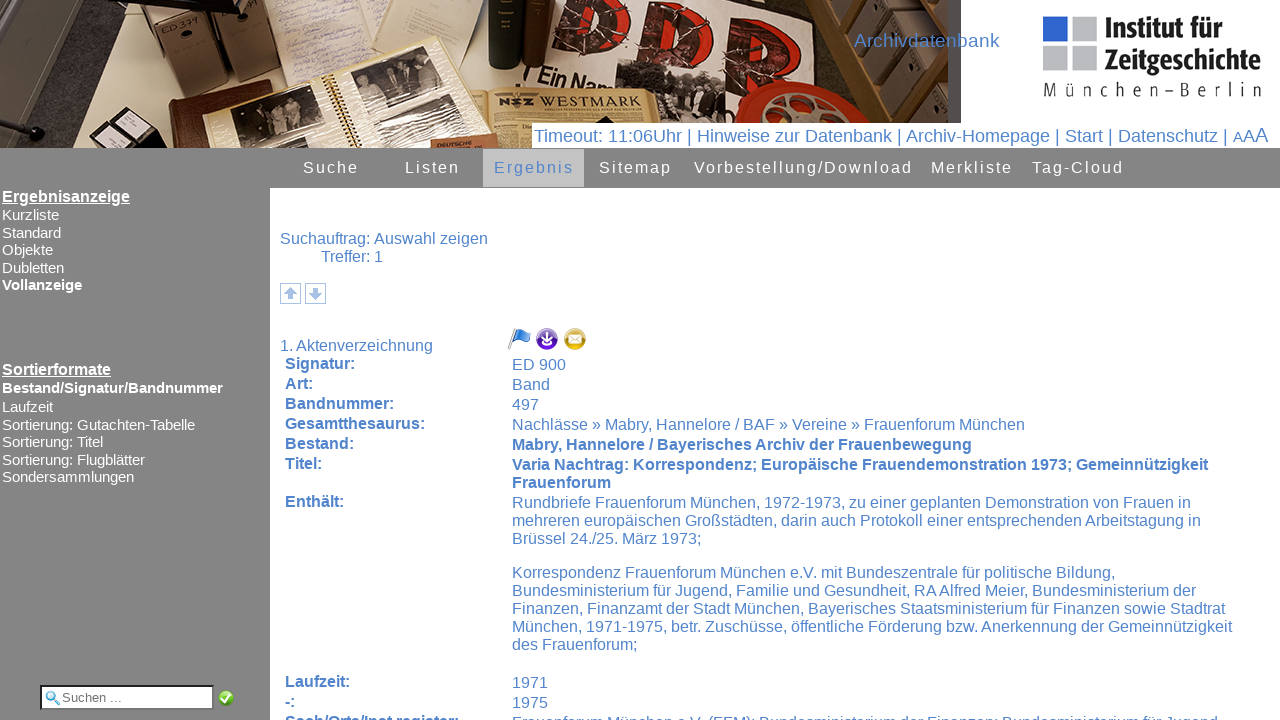

--- FILE ---
content_type: text/html
request_url: http://archiv.ifz-muenchen.de/fl_doklis.FAU?sid=FD3150031&dm=1
body_size: 3863
content:
<!DOCTYPE HTML>
<html lang="de">
<head>
<title>Herzlich willkommen im IfZ-Archiv</title>
<script type="text/javascript">
<!--
function suchQuick(ev){ 
if(!ev) ev = window.event; // Event-Definition fuer IE
if(ev.keyCode == 13){
quickVT(); 
}
}
function quickVT() {
var objvt=document.getElementById("quickvt");
if (objvt != null) {
var s=objvt.value;
if (s=="") {
alert("Wonach sollen wir suchen?");
} else {
parent.location.href="vtrech.FAU?sid=FD315003&amp;dm=1&amp;RO_ZEILE_1="+s; 
}
}
}
// dreieckmalen
var typ3colsel="#FFFFFF";
var typ3colnosel="#FFFFFF";
var typ3canvastype=1;
function canva(cid,col){
var cs = document.getElementById(cid);
var context = cs.getContext('2d');
if (typ3canvastype==1){
context.beginPath();
context.moveTo(0,0);
context.lineTo(10,10);
context.lineTo(0,20);
context.lineTo(0,0);
context.fillStyle=col;
context.fill();}
if (typ3canvastype==2){
context.fillStyle=col;
context.fillRect(0,0,10,10);}
if (typ3canvastype==3){
context.beginPath();
context.arc(10/2,10/2,10/2,0,2*Math.PI);
context.fillStyle=col; 
context.fill(); 
}
}
//-->
</script>
<meta http-equiv="x-ua-compatible" content="IE=edge">
<META http-equiv="content-language" content="de">
<META http-equiv="Content-Type" content="text/html; charset=ISO-8859-1">
<link href="cst_ifa_css~fau~prj~ED~20251128164055.css" rel="stylesheet" type="text/css"> 
</head>
<body class="bodynavi" style="font-size: 100%;">
<h1 class="navheadline" title="">Ergebnisanzeige</h1>
<div title="Liste der verschiedenen Ergebnisanzeigen">
<a class="navnoselected" href="listewech.FAU?sid=FD3150033&amp;dm=1&amp;erg=a&amp;listex=1" target="_parent" title="Anzeigeformat wechseln: Kurzliste">Kurzliste</a>
<a class="navnoselected" href="listewech.FAU?sid=FD3150033&amp;dm=1&amp;erg=a&amp;listex=2" target="_parent" title="Anzeigeformat wechseln: Standard">Standard</a>
<a class="navnoselected" href="listewech.FAU?sid=FD3150033&amp;dm=1&amp;erg=a&amp;listex=3" target="_parent" title="Anzeigeformat wechseln: Objekte">Objekte</a>
<a class="navnoselected" href="listewech.FAU?sid=FD3150033&amp;dm=1&amp;erg=a&amp;listex=4" target="_parent" title="Anzeigeformat wechseln: Dubletten">Dubletten</a>
<a class="navselected" href="listewech.FAU?sid=FD3150033&amp;dm=1&amp;erg=a&amp;listex=5" target="_parent" title="Gew&auml;hltes Anzeigeformat">Vollanzeige</a>
</div>
<h1 class="navheadline" style="margin-top: 8ex;" title="">Sortierformate</h1>
<div title="Liste der verschiedenen Sortierungen">
<a href="sort.FAU?sid=FD3150033&amp;dm=1&amp;erg=a&amp;sortx=17" target="_parent" class="navselected" title="Ergebnis sortieren">Bestand/Signatur/Bandnummer</a>
<a class="navnoselected" href="sort.FAU?sid=FD3150033&amp;dm=1&amp;erg=a&amp;sortx=18" target="_parent" title="Ergebnis sortieren">Laufzeit</a>
<a class="navnoselected" href="sort.FAU?sid=FD3150033&amp;dm=1&amp;erg=a&amp;sortx=25" target="_parent" title="Ergebnis sortieren">Sortierung: Gutachten-Tabelle</a>
<a class="navnoselected" href="sort.FAU?sid=FD3150033&amp;dm=1&amp;erg=a&amp;sortx=26" target="_parent" title="Ergebnis sortieren">Sortierung: Titel</a>
<a class="navnoselected" href="sort.FAU?sid=FD3150033&amp;dm=1&amp;erg=a&amp;sortx=27" target="_parent" title="Ergebnis sortieren">Sortierung: Flugbl&auml;tter</a>
<a class="navnoselected" href="sort.FAU?sid=FD3150033&amp;dm=1&amp;erg=a&amp;sortx=22" target="_parent" title="Ergebnis sortieren">Sondersammlungen</a>
</div>
<div id="quickvtdiv" title="Geben Sie hier einen Begriff f&uuml;r eine Volltextsuche ein">
<input id="quickvt" type="text" name="vt_1" value="" placeholder="Suchen ..." onfocus="document.getElementById('quickvt').onkeyup=suchQuick;">
<img src="/images/ok_16.png" alt="Suchen" width="16" height="16" hspace="0" vspace="0" border="0" onclick="quickVT();">
</div>
</body>
</html>


--- FILE ---
content_type: text/html
request_url: http://archiv.ifz-muenchen.de/fr_doklis.FAU?sid=FD3150031&dm=1
body_size: 40640
content:
<!DOCTYPE HTML>
<html lang="de">
<head>
<title>
Ergebnisliste</title>
<meta http-equiv="x-ua-compatible" content="IE=edge">
<meta http-equiv="content-language" content="de">
<meta http-equiv="Content-Type" content="text/html; charset=ISO-8859-1">
<meta http-equiv="robots" content="index,nofollow">
<meta http-equiv="Content-Script-Type" content="text/javascript">
<meta http-equiv="Content-Style-Type" content="text/css">
<script language="JavaScript" type="text/javascript">
<!--
// 15.04.2014 : nicht ueber Browser, sondern ueber funktionen testen
function Bookmark(p1,p2) {
try {
window.sidebar.addPanel(p2, p1, ''); // alte FF
}
catch(e) {
try {
window.external.AddFavorite(p1, p2); // IE
}
catch(e) { // Rest
var s=navigator.userAgent.toLowerCase();
if (s.indexOf("firefox")>=1) { // ab FF 23 mit rel=sidebar 
return true;
} else {
alert("Ihr Browser erlaubt kein automatisches Erzeugen von Lesezeichen\nSpeichern Sie diesen Aufruf als Lesezeichen:\n"+p1);
return false;
}
} 
}
return false;
}
/* Laden des iFrames, wenn im iFindbuch keine Navigation vorhanden ist */
/* KORB */
var meinobject=new Object();
function setzmich(objekt) { 
meinobject=objekt;
}
function h(str) {
var XXL="hyper.FAU?sid=FD3150034&DM=1&ZEIG=";
XXL +=escape(str);
parent.location.href=XXL;
}
function notiz() {
var anzahl=0;
anzahl=document.forms.length;
for (i=0; i<anzahl; i++)
{ 
if (document.forms[i].name !="notizform")
{
} else
{
document.forms[i].notiztext.focus();
}
}
}
function changeliste(parm){
var i=0;
if (parm!=""){
i=parm.selectedIndex;
if (parm[i].value != ""){
parent.document.location=parm[i].value;
} 
}else{
i=document.navinmainform.navinmain.selectedIndex;
if (document.navinmainform.navinmain[i].value != ""){
parent.document.location=document.navinmainform.navinmain[i].value;
} 
}
return(false);
}
function changesort(){
var i=document.navinsortform.navinmain.selectedIndex;
if (document.navinsortform.navinmain[i].value != ""){
parent.document.location=document.navinsortform.navinmain[i].value;
}
return(false);
}
function changejump(){
var i=document.navinjumpform.navinmain.selectedIndex;
if (document.navinjumpform.navinmain[i].value != ""){
document.location=document.navinjumpform.navinmain[i].value;
}
return(false);
}
var request;
var zielpunkt="";
var quellhref;
var orgobjs="";
var quelltext;
var status="";
if( navigator.appName == "Microsoft Internet Explorer" && ( navigator.userAgent.match(/MSIE 6.0/) || navigator.userAgent.match(/MSIE 5.0/) ) )
{
request = new ActiveXObject("Microsoft.XMLHTTP");
}
else
{
request = new XMLHttpRequest();
}
/* Ausleihe */ 
function ausl_ajax(fauurl,ahref,img,stat) {
/* Zusammenbau der URL mit dem serverseitigen Script*/
zielpunkt = ahref;
quellhref = img;
status=stat;
document.body.style.cursor = "wait";
/* Init des Aufrufs*/
request.open("GET", fauurl, "FALSE");
/* Aufruf der 2. Ajaxfunktion zur Statusüberprüfung*/
request.onreadystatechange = ausl_ajax2;
/* Abschicken des AJAX-Requests*/
request.send(null);
}
function ausl_ajax2() {
/* Parameter: 1. Farbe 2.Title 3.Antwort*/
var showstring="";
if (request.readyState != 4)
{
if (request.readyState == 1){showstring="Anforderung wird versendet"}
if (request.readyState == 2){showstring="Anforderung wird bearbeitet"}
if (request.readyState == 3){showstring="Antwort wird gesendet"}
document.getElementById(status).innerHTML=request.readyState + ": " + showstring;
}
else
{
document.getElementById(status).innerHTML="";
var antw = new Array(); 
// 19.09.2014 antw=request.responseText.slice("@@");
antw=request.responseText.split("@@");
document.getElementById(status).innerHTML=antw[1];
document.getElementById(quellhref).style.backgroundColor=antw[0]; 
document.getElementById(quellhref).title=antw[2];
document.getElementById("T"+quellhref).innerHTML=antw[2]; //18.11.2014 Hilfetext wird auch geändert
if (antw[3] != ""){ // 29.09.2014 keinen link mehr bei leerstring
document.getElementById(zielpunkt).href=antw[3]; 
}else{
document.getElementById(zielpunkt).href="javascript:void(0)";
} 
document.body.style.cursor = "default";
}
}
var zieltr="";
/* Objekt in Standardliste anzeigen */ 
function obj_ajax(fauurl,ziel,quelle,org)
{
/* Zusammenbau der URL mit dem serverseitigen Script*/
zielpunkt = ziel;
quellhref = quelle;
orgobjs = org;
zieltr="tr"+ziel;
var obj=document.getElementById(zieltr);
if (obj != null) {obj.style.display="table-row";}
quelltext = document.getElementById(ziel).innerHTML;
document.body.style.cursor = "wait";
/* Init des Aufrufs*/
request.open("GET", fauurl, "FALSE");
/* Aufruf der 2. Ajaxfunktion zur Statusüberprüfung*/
request.onreadystatechange = obj_ajax2;
/* Abschicken des AJAX-Requests*/
request.send(null);
}
var cellmerk = new Array();
function obj_ajax2()
{
var antwort;
var tabelle;
var objorg;
var s;
var st;
var st2;
var funccall;
if (request.readyState != 4)
{
document.getElementById(zielpunkt).innerHTML="<p> Request wird durchgeführt " + request.readyState + "</p>";
}
else
{
var j=0; 
for (var i=1; i<1000; i++){
s=orgobjs+"_"+i+"_0";
objorg=document.getElementById(s);
if (objorg != null) {
cellmerk[s+"F"]=document.getElementById(s+"F").innerHTML;
cellmerk[s+"I"]=document.getElementById(s+"I").innerHTML;
document.getElementById(s).deleteCell(0); 
document.getElementById(s).deleteCell(0);
} else {
j=i;
i=10000;
}
} 
antwort=request.responseText;
tabelle=antwort.match(/^<tr/);
if (tabelle) {
antwort="<table class=ajaxtable cellspacing=0 cellpadding=0>"+antwort+"</table>";
}
document.getElementById(zielpunkt).style.marginLeft="0px"; /* damit der Abstand nicht kummuliert wird*/
document.getElementById(zielpunkt).innerHTML = antwort; 
document.body.style.cursor = "default";
/* href aendern */
st="\""+document.getElementById(quellhref).href+"\""; 
st2=",\""+document.getElementById(quellhref).title+"\""; 
funccall="javascript:obj_weg('"+zielpunkt+"','"+quellhref+"',"+st+st2+",'"+orgobjs+"',"+j+")";
document.getElementById(quellhref).href=funccall;
document.getElementById(quellhref).title="Schließen";
}
}
/* Standardliste weg */
function obj_weg(obj,qa,qhref,qtitle,org,anz)
{
document.getElementById(obj).innerHTML = ""; 
document.getElementById(qa).href = qhref; 
document.getElementById(qa).title = qtitle;
j=0; 
for (i=1; i<anz+1; i++){
s=org+"_"+i+"_0";
objorg=document.getElementById(s);
if (objorg != undefined) {
td=document.getElementById(s).insertCell(0);
td.id=s+"F";
document.getElementById(s+"F").innerHTML=cellmerk[s+"F"];
document.getElementById(s+"F").className="fnam";
td=document.getElementById(s).insertCell(1);
td.id=s+"I";
document.getElementById(s+"I").innerHTML=cellmerk[s+"I"];
document.getElementById(s+"I").className="ergebniserfassungfeldinhalt";
} else {
j=i;
i=10000;
}
} 
}
/* Ajax Notiz*/
var zielpunktnoti="";
var iecount=0;
function noti_ajax(fauurl,ziel)
{
/* Zusammenbau der URL mit dem serverseitigen Script*/
if (zielpunktnoti != "") {document.getElementById(zielpunktnoti).innerHTML = "";} /* nur einen zur Erfassung*/
zielpunktnoti = ziel;
quellhref = "";
quelltext = "";
document.body.style.cursor = "wait";
/* Init des Aufrufs*/
fauurl=fauurl + "&iec=" + iecount; /* IE cached sonst den request! */
iecount+=1;
request.open("GET", fauurl, "FALSE");
/* Aufruf der 2. Ajaxfunktion zur Statusüberprüfung*/
request.onreadystatechange = noti_ajax2;
/* Abschicken des AJAX-Requests*/
request.send(null);
}
function noti_ajax2()
{
var antwort;
var tabelle;
if (request.readyState != 4)
{
document.getElementById(zielpunktnoti).innerHTML="<p> Request wird durchgeführt " + request.readyState + "</p>";
}
else
{
antwort=request.responseText; 
antwort=antwort.replace(/@@@/g,"\n"); /* Fluchtsymbol in Zeilenwechsel &auml;ndern*/
tabelle=antwort.match(/^<tr/);
if (tabelle) {
antwort="<table class=ajaxtable cellspacing=0 cellpadding=0>"+antwort+"</table>";
}
document.getElementById(zielpunktnoti).style.marginLeft="0px"; /* damit der Abstand nicht kummuliert wird*/
document.getElementById(zielpunktnoti).innerHTML = antwort; 
document.getElementById("notiztext").focus();
document.body.style.cursor = "default";
}
}
var noti_do_taste="";
var notitastentyp=""
function notiDoSubmit (taste,tastentyp)
{
noti_do_taste=taste;
noti_do_tastentyp=tastentyp;
}
function noti_ajax_do(fauurl,ziel)
{
zielpunktnoti = ziel;
quellhref = "";
quelltext = "";
var textinh = new String("");
var zi=0;
var i=0;
var antwort;
textinh=document.getElementById("notiztext").value;
zi=textinh.length;
textinh=textinh.replace(/\n/g,"@@@");
if (noti_do_tastentyp == "L") {zi=0;} /* L = Loeschen */
if (0 < zi) 
{
alert("max. 0 Zeichen erlaubt! (Aktuell: " + zi + ")");
} else
{
var isurl="&zeig="+textinh+"&auft="+noti_do_taste;
isurl=fauurl+isurl;
document.body.style.cursor = "wait";
/* Init des Aufrufs*/
request.open("GET", isurl, "FALSE");
/* Aufruf der 2. Ajaxfunktion zur Statusüberprüfung*/
request.onreadystatechange = noti_ajax_do2;
/* Abschicken des AJAX-Requests*/
request.send(null);
}
}
function noti_ajax_do2()
{
var antwort;
var tabelle;
if (request.readyState != 4)
{
document.getElementById(zielpunktnoti).innerHTML="<p> Request wird durchgeführt " + request.readyState + "</p>";
}else
{
antwort=request.responseText;
if (zielpunktnoti != "") {document.getElementById(zielpunktnoti).innerHTML = "";} /* nur einen zur Erfassung*/ 
if (!antwort.match(/^</)){ /* Wenn antwort 'OK: ' beinhaltet, dann machen wir einen Reload */
alert(antwort);
location.reload(true);
}else{
document.getElementById(zielpunktnoti).style.marginLeft="0px"; /* damit der Abstand nicht kummuliert wird*/
document.getElementById(zielpunktnoti).innerHTML = antwort; 
document.body.style.cursor = "default";
}
}
}
function InOutText(i,obj){
if (i==0){
obj.style.color="#5285CC";
obj.style.background="#FFFFFF";
} else 
{
obj.style.background="#D5E3EC"; 
}
}
/*lightbox*/
var aktlid="";
var zv=0;
var lboxtyp=0;
var br=0;
var lightboxakt="";
function lightbox_do2() /*lightbox aus Kleinbild*/
{
var antwort;
if (request.readyState == 4)
{
document.body.style.cursor = "default";
antwort=request.responseText; 
document.getElementById("lightfull").href=antwort;
zv=antwort.indexOf("zvimg.");
if (zv !=-1) {
antwort=antwort.replace(/zvimg./g,"vimg.");
}
document.getElementById("lightboximg").src=antwort+"&imgs="+br;
}
}
function lightbox_do3() /*lightbox aus Ergebnis*/
{
var antwort;
if (request.readyState == 4)
{
document.body.style.cursor = "default";
antwort=request.responseText; 
document.getElementById("lightfull").href=antwort;
lightboxakt=antwort;
zv=antwort.indexOf("zvimg.");
if (zv !=-1) {
antwort=antwort.replace(/zvimg./g,"vimg.");
document.getElementById("lightboximg").src=antwort+"&imgs="+br; 
}
}
}
// Light box zeigen
function lightbox(obj,typ){
// typ=1: thumbnailliste
lboxtyp=typ;
aktlid=obj;
window.scrollTo(0,0);
var liobj=document.getElementById('light');
var fh=window.innerHeight || document.documentElement.clientHeight || document.body.clientsHeight;
var i=fh*60/100;
liobj.style.height=i+'px';
var i=fh*20/100;
liobj.style.top=i+'px';
var img=document.getElementById(obj).href;
document.getElementById('light').style.display='block';
br=document.getElementById("light").offsetWidth;
if (br==0) {br=1;}
document.getElementById("lightfull").href=img;
zv=img.indexOf("zvimg.");
if (zv !=-1) {
img=img.replace(/zvimg./g,"vimg.");
}
document.getElementById('lightboximg').src=img+"&imgs="+br;
document.getElementById('light').style.display='block';
document.getElementById('fade').style.display='block';
}
var lightboxmove=0;
function lightboxnext(){
var img="";
lightboxmove=1;
if (lboxtyp==1) { // aus Thumbnailliste aufgerufrn
img=document.getElementById("lightfull").href;
img=img.replace(/zvimg./g,"vimg.");
img=img.replace(/vimg./g,"ax_imgnzeig.");
document.body.style.cursor = "wait";
/* Init des Aufrufs*/
request.open("GET", img, "FALSE");
/* Aufruf der 2. Ajaxfunktion zur Statusüberprüfung*/
request.onreadystatechange = lightbox_do2;
/* Abschicken des AJAX-Requests*/
request.send(null);
} else {
img=document.getElementById('lightboximg').src;
zv=img.indexOf("vimg.");
if (zv !=-1) {
img=img.replace(/vimg./g,"ax_n_zvimg.");
document.body.style.cursor = "wait";
/* Init des Aufrufs*/
request.open("GET", img, "FALSE");
/* Aufruf der 2. Ajaxfunktion zur Statusüberprüfung*/
request.onreadystatechange = lightbox_do3;
/* Abschicken des AJAX-Requests*/
request.send(null); 
}
}
}
function lightboxprev(){
lightboxmove=1;
var img=""; 
if (lboxtyp==1) { // aus Thumbnailliste aufgerufrn
img=document.getElementById("lightfull").href;
img=img.replace(/zvimg./g,"vimg.");
img=img.replace(/vimg./g,"ax_imgpzeig.");
document.body.style.cursor = "wait";
/* Init des Aufrufs*/
request.open("GET", img, "FALSE");
/* Aufruf der 2. Ajaxfunktion zur Statusüberprüfung*/
request.onreadystatechange = lightbox_do2;
/* Abschicken des AJAX-Requests*/
request.send(null);
} else { 
img=document.getElementById('lightboximg').src;
zv=img.indexOf("vimg.");
if (zv !=-1) {
img=img.replace(/vimg./g,"ax_p_zvimg.");
document.body.style.cursor = "wait";
/* Init des Aufrufs*/
request.open("GET", img, "FALSE");
/* Aufruf der 2. Ajaxfunktion zur Statusüberprüfung*/
request.onreadystatechange = lightbox_do3;
/* Abschicken des AJAX-Requests*/
request.send(null); 
}
}
}
function lightboxclose(){
document.getElementById('light').style.display='none';
document.getElementById('fade').style.display='none';
}
var seite="";
function lightboxsync(){
if (lightboxmove==0){
lightboxclose();
}else{
var img=""; 
document.getElementById('light').style.display='none';
document.getElementById('fade').style.display='none';
if (seite !="") {
img=document.getElementById('lightboximg').src;
zv=img.indexOf("vimg.");
if (zv !=-1) {
img=img.replace(/vimg./g,"doksync.");
document.location.href=img;
}
}
}
}
/*********** Merkliste *************/
var mycookie="";
function deleteMerkCookie (coos) { /* gesamten Cookie loeschen */
var date=new Date (); 
date.setTime(date.getTime()-1); /* in die vergangenheit */ 
var sty=date.toGMTString();
var stx="; expires="+sty+";"; 
if (navigator.cookieEnabled) {
if(document.cookie) {
var index = document.cookie.indexOf(coos);
if (index != -1) {
document.cookie=cook=coos+"="+""+stx;
alert("Merkliste gelöscht!");
}else{
alert("Keine Merkliste vorhanden!");
}
}
}
}
function okerr(mo,tar,meld,anz){
if (meld == 1){
var obj=document.getElementById(tar);
if (obj!=null){
if(mo!=0){
obj.style.border="1px solid #009933";
obj.style.backgroundColor="#FFFFFF";
obj.style.color="#009933";
obj.style.padding="0.2ex 0.5ex";
obj.style.borderRadius="3px";
obj.innerHTML = "OK - "+anz+" Element(e) in Merkliste";
} else{
obj.style.border="1px solid #FF0000";
obj.style.backgroundColor="#FFFFFF";
obj.style.color="#FF0000";
obj.style.padding="0.2ex";
obj.style.borderRadius="3px";
obj.innerHTML = "Bereits enthalten";
}
} else {
if(mo!=0){
alert("OK - "+anz+" Element(e) in Merkliste");
} else {
alert("Bereits enthalten");
}
}
}
}
var txtarr=new Array;
var gef=0;
function searchMerkCookie (onr,coos,tar,meld) {
var mo=0;
var max=0;
mycookie="";
if (navigator.cookieEnabled) {
mo=onr;
index = document.cookie.indexOf(coos);
if (index != -1){
countbegin = (document.cookie.indexOf("=", index) + 1);
countend = document.cookie.indexOf(";", index);
if (countend == -1) {
countend = document.cookie.length;
}
count = document.cookie.substring(countbegin, countend);
mycookie=count; 
if (onr!=-1){ /* f&uuml;r export nur suchen */
txtarr = count.split("!!");
max=txtarr.length;
for (i=0; i<max; i++){
if (txtarr[i]==onr){
mo=0;
gef=i;
break;
};
}
okerr(mo,tar,meld,max);
}
}else{
okerr(mo,tar,meld,1);
}
}else{
alert("Bitte Cookies erlauben!"); 
}
return(mo); 
}
function setMerkCookie (merkonr,coos,tar) {
var date=new Date (); 
date.setTime(date.getTime()+(12*31*24*60*60*1000)); /* ein Jahr merken */ 
var sty=date.toGMTString();
var anz=0; 
var cook="";
var stx="; expires="+sty+";"; 
if (navigator.cookieEnabled) {
var mo=searchMerkCookie(merkonr,coos,tar,1);
if (mo !=0){
mycookie+=mo+"!!";
cook=coos+"="+mycookie+stx;
document.cookie=cook;
}
}
}
function deleinCookie2() {
if (request.readyState == 4) { 
location.reload();
}
}
/* Ein Objekts aus der Merkliste l&ouml;schen */
/* merkonr=Objektnummer */
/* coos=Cookiename */
/* tar=Bildschirm ausgabeID*/
function delMerkCookie(merkonr,coos,tar,relo){
gef=-1;
var x=merkonr;
var max=0;
var mo=searchMerkCookie(x,coos,tar,0); /* ? gefunden */
if (gef !=(-1)){
var date=new Date (); 
date.setTime(date.getTime()+(12*31*24*60*60*1000)); /* ein Jahr merken */ 
var sty=date.toGMTString();
var cook="";
var stx="; expires="+sty+";"; 
if (navigator.cookieEnabled) {
mycookie="";
max=txtarr.length;
var j=0;
for (var i=0; i<max; i++){
if ((i!=gef)&&(txtarr[i]!="")){
mycookie+=txtarr[i]+"!!";
j++; 
}
} 
cook=coos+"="+mycookie+stx;
document.cookie=cook;
document.body.style.cursor = "wait";
/* Init des Aufrufs*/
// request.open("GET", relo, "FALSE"); 27.02.2015 die objekte der merkliste mitgeben
request.open("GET", relo+mycookie, "FALSE");
/* Aufruf der 2. Ajaxfunktion zur Statusüberprüfung*/
request.onreadystatechange = deleinCookie2;
/* Abschicken des AJAX-Requests*/
request.send(null); 
}
}
}
function exportMerkCookie(coos,fauurl) { 
if (navigator.cookieEnabled) {
if(document.cookie) {
var mo=searchMerkCookie(-1,coos,"",0);
if (mycookie !=""){
fauurl+=mycookie;
/* Zusammenbau der URL mit dem serverseitigen Script*/
document.body.style.cursor = "wait";
/* Init des Aufrufs*/
request.open("GET", fauurl, "FALSE");
/* Aufruf der 2. Ajaxfunktion zur Statusüberprüfung*/
request.onreadystatechange = exportMerkCookie2;
/* Abschicken des AJAX-Requests*/
request.send(null); 
}else{
alert("Noch keine Elemente in Merkliste eingetragen!");
}
} 
}
}
function exportMerkCookie2() {
if (request.readyState == 4) { 
var antw=request.responseText;
document.body.style.cursor = "default"; 
if ((antw=="ERR") || (antw=="OK")){
if (antw=="ERR"){
alert("Fehler");
location.reload();
}else{
alert("In den Korb kopiert");
//location.reload(); geht nur, wenn nicht in merkliste selbst!
}
} else {
if (antw.indexOf("<!",0)==0){
alert("Fehler");
}else{
parent.location.href=antw; 
}
}
}
}
/*********** Merkliste ENDE *************/
// Volltextsuche OHNE Suchmaske
// wg. enter-taste
function suchQuick(ev){ 
if(!ev) ev = window.event; // Event-Definition fuer IE
if(ev.keyCode == 13) quickVT();
}
function quickVT() {
var objvt=document.getElementById("quickvt");
if (objvt != null) {
var s=objvt.value;
if (s=="") {
alert("Wonach sollen wir suchen?");//alert("Wonach sollen wir suchen?");
} else {
parent.location.href="vtrech.FAU?sid=FD315003&amp;dm=1&amp;RO_ZEILE_1="+s; 
}
}
}
// dreieckmalen
var typ3colsel="#FFFFFF";
var typ3colnosel="#FFFFFF";
var typ3canvastype=1;
function canva(cid,col){
var cs = document.getElementById(cid);
var context = cs.getContext('2d');
if (typ3canvastype==1){
context.beginPath();
context.moveTo(0,0);
context.lineTo(10,10);
context.lineTo(0,20);
context.lineTo(0,0);
context.fillStyle=col;
context.fill();}
if (typ3canvastype==2){
context.fillStyle=col;
context.fillRect(0,0,10,10);}
if (typ3canvastype==3){
context.beginPath();
context.arc(10/2,10/2,10/2,0,2*Math.PI);
context.fillStyle=col; 
context.fill(); 
}
}
// thumbfkt
var thumbobj=null;
var thumbstatus=0;
function thumbfkt(idi,i){
thumbobj=document.getElementById(idi);
if (i==1){
thumbobj.style.display="block";
}else{
if (i==3){
thumbobj.style.opacity="1.0";
thumbobj.style.display="block";
}else{
if (i==4){
thumbobj.style.opacity="0.4";
}else{
if ((i==2)&&(thumbobj.style.opacity!="1.0")){
thumbobj.style.display="none";
}
}
}
}
}
/*********** bilderkorb ***********************/
function imgokerr(mo,tar,meld,anz){
if (meld == 1){
var obj=document.getElementById(tar);
if (obj!=null){
if(mo!=0){
obj.style.border="1px solid #009933";
obj.style.backgroundColor="#FFFFFF";
obj.style.color="#009933";
obj.style.padding="0.2ex 0.5ex";
obj.style.borderRadius="3px";
obj.innerHTML = anz;
} else{
obj.style.border="1px solid #FF0000";
obj.style.backgroundColor="#FFFFFF";
obj.style.color="#FF0000";
obj.style.padding="0.2ex";
obj.style.borderRadius="3px";
obj.innerHTML = anz;
}
}
}
}
var imgantwortid="";
function imagekorb_do2()
{
var antwort;
if (request.readyState == 4)
{
document.body.style.cursor = "default";
antwort=request.responseText;
if (imgantwortid!="") {
var mo=1;
var err=antwort.indexOf("OK");
if (err <0){
mo=0;
imgokerr(mo,imgantwortid,1,antwort) 
} else {
imgokerr(mo,imgantwortid,1,antwort)
}
}
}
}
function imagekorb(url,i){
imgantwortid=i;
imgokerr(1,imgantwortid,1,"Bitte warten ...")
document.body.style.cursor = "wait";
/* Init des Aufrufs*/
request.open("GET", url, "FALSE");
/* Aufruf der 2. Ajaxfunktion zur Statusüberprüfung*/
request.onreadystatechange = imagekorb_do2;
/* Abschicken des AJAX-Requests*/
request.send(null);
}
-->
</script>
<link href="cst_ifa_css~fau~prj~ED~20251128164055.css" rel="stylesheet" type="text/css">
<style type="text/css"> 
<!--
#listeimg{
max-height: ;
}
-->
</style>
</head>
<body onLoad="notiz();" style="font-size: 100%;">
<div id="inhaltgesamt">
<div id="menurahmen" title="">
<div id="menu" title=""> 
<ul> 
<li class="menubut"><a href="zursuche.FAU?sid=FD3150034&amp;dm=1&amp;rpos=1" target="_parent" title="Zur Datenbankabfrage mit einer Suchmaske">Suche</a> 
<ul>
<li><a href="dosuche.FAU?sid=FD3150034&amp;dm=1&amp;rpos=1" target="_parent" title="">Erweiterte Suche</a></li> <li><a href="dosuche.FAU?sid=FD3150034&amp;dm=1&amp;rpos=2" target="_parent" title="">Volltextsuche</a></li> <li><a href="dosuche.FAU?sid=FD3150034&amp;dm=1&amp;rpos=3" target="_parent" title="">Systematiksuche</a></li> <li><a href="dosuche.FAU?sid=FD3150034&amp;dm=1&amp;rpos=4" target="_parent" title="">Personensuche</a></li> <li><a href="dosuche.FAU?sid=FD3150034&amp;dm=1&amp;rpos=5" target="_parent" title="">einfache SUCHE</a></li> </ul></li>
<li class="menubut"><a href="doindex.FAU?sid=FD3150034&amp;dm=1&amp;ind=1" target="_parent" title="Zur Datenbankabfrage Liste">Listen</a> 
<ul>
<li><a href="dothes.FAU?sid=FD3150034&amp;dm=1&amp;thes=1" target="_parent" title="">Best&auml;ndegliederung</a></li> <li><a href="dothes.FAU?sid=FD3150034&amp;dm=1&amp;thes=2" target="_parent" title="">Systematik</a></li> <li><a href="doindex.FAU?sid=FD3150034&amp;dm=1&amp;ind=1" target="_parent" title="">Bestandsindex</a></li> <li><a href="doindex.FAU?sid=FD3150034&amp;dm=1&amp;ind=2" target="_parent" title="">Signatur</a></li> <li><a href="doindex.FAU?sid=FD3150034&amp;dm=1&amp;ind=3" target="_parent" title="">Sachregister</a></li> </ul></li>
<li id="aktbut"><a href="zumergebnis.FAU?sid=FD3150034&amp;dm=1&amp;erg=a" target="_parent" title="Zum Ergebnis der letzten Datenbankabfrage per Suchmaske">Ergebnis</a> 
<ul>
<li><a href="listewech.FAU?sid=FD3150034&amp;dm=1&amp;erg=a&amp;listex=1" target="_parent" title="">Kurzliste</a></li> <li><a href="listewech.FAU?sid=FD3150034&amp;dm=1&amp;erg=a&amp;listex=2" target="_parent" title="">Standard</a></li> <li><a href="listewech.FAU?sid=FD3150034&amp;dm=1&amp;erg=a&amp;listex=3" target="_parent" title="">Objekte</a></li> <li><a href="listewech.FAU?sid=FD3150034&amp;dm=1&amp;erg=a&amp;listex=4" target="_parent" title="">Dubletten</a></li> <li id="aktli"><a href="listewech.FAU?sid=FD3150034&amp;dm=1&amp;erg=a&amp;listex=5" target="_parent" title="">Vollanzeige</a></li> </ul></li>
<li class="menubut"><a href="dokwechs.FAU?sid=FD3150034&amp;dm=" target="_parent" title="Datenbankabfrage ausw&auml;hlen">Sitemap</a> 
</li>
<li class="menubut"><a href="fl_dload.FAU?sid=FD3150034&amp;dm=1" target="_parent" title="Inhalt des Korbs zeigen: Download">Vorbestellung/Download</a> 
<ul>
<li><a href="fl_vmerk.FAU?sid=FD3150034&amp;dm=1" target="_parent" title="">Vorbestellung</a></li> <li><a href="fl_dload.FAU?sid=FD3150034&amp;dm=1" target="_parent" title="">Download</a></li> </ul></li>
<li class="menubut"><a href="javascript:exportMerkCookie('merkliste-ED-Archivdatenbank','ax_merkexp.FAU?sid=FD3150034&amp;dm=1&amp;ref=')" title="Merkliste zeigen">Merkliste</a> 
<ul>
<li><a href="javascript:exportMerkCookie('merkliste-ED-Archivdatenbank','ax_merkexp.FAU?sid=FD3150034&amp;dm=1&amp;ref=')" title="">Merkliste zeigen</a></li> <li><a href="javascript:deleteMerkCookie('merkliste-ED-Archivdatenbank')" title="">Merkliste l&ouml;schen</a></li> </ul></li>
<li class="menubut"><a href="dosuche.FAU?sid=FD3150034&amp;dm=1&amp;rpos=6" target="_parent" title="W&auml;hlen Sie in einer Tag Cloud ein Schlagwort aus">Tag-Cloud</a> 
</li>
</ul>
</div>
</div> 
<div id="inhalt">
<table class="ergebniskopf" width="100%" border="0" cellspacing="0" cellpadding="0" align="left">
<tr class="ergebniskopfzeile" style="padding-top: 0.5em">
<td width="1%" align="right" nowrap>Suchauftrag:</td>
<td style="padding-left: 0.5ex;">
Auswahl zeigen 
</td>
</tr> 
<tr class="ergebniskopfzeile" style="padding-bottom: 0.5em">
<td width="1%" align="right" nowrap>Treffer:</td><td align="left" style="padding-left: 0.5ex;">1 </td>
</tr>
</table>
<div id="lpfo" class="listenpfeilo" title="Bl&auml;ttern im Ergebnis" >
<img src="/images/fktxup_t.gif" alt="Anfang der Liste" class="imgdis">
<img src="/images/fktdown_t.gif" alt="Ende der Liste" class="imgdis">
</div>
<table width="100%" border="0" cellspacing="0" cellpadding="0" align="center" class="ergebniserfassung"> 
<tr class="ergebniserfassungzeile" style="height: 6ex;">
<td valign="bottom" title="Vollanzeige" class="ergebniserfassungheadline"><a name="obj1"></a>
<div class="ergebniserfassungth" style="display: inline;">
1.&nbsp;Aktenverzeichnung</div> 
</td><td valign="bottom"> 
<a id="ausla_1_1" href="javascript:setMerkCookie(44587,'merkliste-ED-Archivdatenbank','reaction_44587')" title="Merken"> 
<img src="/images/fkt1merk.png" alt="Merken" vspace="0" border="0" align="bottom"></a> 
<a id="ausla_1_2" href="Downd.FAU?sid=FD3150034&amp;dm=1&amp;qpos=1&amp;erg=a" target="_self" title="In den Korb f&uuml;r die Downloads."> 
<img src="/images/download_24.png" alt="In den Korb f&uuml;r die Downloads." vspace="0" border="0" align="bottom"></a> 
<a id="ausla_1_3" href="Vormerkd.FAU?sid=FD3150034&amp;dm=1&amp;qpos=1&amp;erg=a" target="_self" title="In den Korb f&uuml;r die Bestellung."> 
<img src="/images/bestell_24.png" alt="In den Korb f&uuml;r die Bestellung." vspace="0" border="0" align="bottom"></a> 
<span id="ausls_1"></span> 
<span id="reaction_44587"></span> 
</td>
</tr>
<tr><td colspan="2" id=""></td></tr> 
<tr class="ergebniserfassungzeile" id="org1_1_0">
<th id="org1_1_0F" class="fnam" axis="Feldname"><div class="ergebniserfassungfeldname">Signatur:</div></th> 
<td id="org1_1_0I" axis="Feldinhalt" class="tdfinh"><div id="div1_1" class="ergebniserfassungfeldinhalt"><a title="zeigen" class="ht" href="hzeig.FAU?sid=FD3150034&amp;dm=1&amp;ind=2&amp;zeig=ED+900" target="_parent">ED 900</a></div> 
</td> 
</tr>
<tr class="ergebniserfassungzeile" id="org1_2_0">
<th id="org1_2_0F" class="fnam" axis="Feldname"><div class="ergebniserfassungfeldname">Art:</div></th> 
<td id="org1_2_0I" axis="Feldinhalt" class="tdfinh"><div id="div1_2" class="ergebniserfassungfeldinhalt">Band</div> 
</td> 
</tr>
<tr class="ergebniserfassungzeile" id="org1_3_0">
<th id="org1_3_0F" class="fnam" axis="Feldname"><div class="ergebniserfassungfeldname">Bandnummer:</div></th> 
<td id="org1_3_0I" axis="Feldinhalt" class="tdfinh"><div id="div1_3" class="ergebniserfassungfeldinhalt">497</div> 
</td> 
</tr>
<tr class="ergebniserfassungzeile" id="org1_5_0">
<th id="org1_5_0F" class="fnam" axis="Feldname"><div class="ergebniserfassungfeldname">Gesamtthesaurus:</div></th> 
<td id="org1_5_0I" axis="Feldinhalt" class="tdfinh"><div id="div1_5" class="ergebniserfassungfeldinhalt"><a title="zeigen" class="ht" href="hzeig.FAU?sid=FD3150034&amp;dm=1&amp;thes=1&amp;desk=%2300000536%23" target="_parent">Nachl&auml;sse &raquo; Mabry, Hannelore / BAF &raquo; Vereine &raquo; Frauenforum M&uuml;nchen</a></div> 
</td> 
</tr>
<tr class="ergebniserfassungzeile" id="org1_8_0">
<th id="org1_8_0F" class="fnam" axis="Feldname"><div class="ergebniserfassungfeldname">Bestand:</div></th> 
<td id="org1_8_0I" axis="Feldinhalt" class="tdfinh"><div id="div1_8" class="fergebniserfassungfeldinhalt"><a title="zeigen" class="ht" href="hzeig.FAU?sid=FD3150034&amp;dm=1&amp;ind=1&amp;zeig=Mabry%2C+Hannelore+/+Bayerisches+Archiv+der+Frauenbewegung" target="_parent">Mabry, Hannelore / Bayerisches Archiv der Frauenbewegung</a></div> 
</td> 
</tr>
<tr class="ergebniserfassungzeile" id="org1_9_0">
<th id="org1_9_0F" class="fnam" axis="Feldname"><div class="ergebniserfassungfeldname">Titel:</div></th> 
<td id="org1_9_0I" axis="Feldinhalt" class="tdfinh"><div id="div1_9" class="fergebniserfassungfeldinhalt">Varia Nachtrag: Korrespondenz; Europ&auml;ische Frauendemonstration 1973; Gemeinn&uuml;tzigkeit Frauenforum</div> 
</td> 
</tr>
<tr class="ergebniserfassungzeile" id="org1_10_0">
<th id="org1_10_0F" class="fnam" axis="Feldname"><div class="ergebniserfassungfeldname">Enth&auml;lt:</div></th> 
<td id="org1_10_0I" axis="Feldinhalt" class="tdfinh"><div id="div1_10" class="ergebniserfassungfeldinhalt">Rundbriefe Frauenforum M&uuml;nchen, 1972-1973, zu einer geplanten Demonstration von Frauen in mehreren europ&auml;ischen Gro&szlig;st&auml;dten, darin auch Protokoll einer entsprechenden Arbeitstagung in Br&uuml;ssel 24./25. M&auml;rz 1973;<p style="margin-top: 0.5ex"></p>Korrespondenz Frauenforum M&uuml;nchen e.V. mit Bundeszentrale f&uuml;r politische Bildung, Bundesministerium f&uuml;r Jugend, Familie und Gesundheit, RA Alfred Meier, Bundesministerium der Finanzen, Finanzamt der Stadt M&uuml;nchen, Bayerisches Staatsministerium f&uuml;r Finanzen sowie Stadtrat M&uuml;nchen, 1971-1975, betr. Zusch&uuml;sse, &ouml;ffentliche F&ouml;rderung bzw. Anerkennung der Gemeinn&uuml;tzigkeit des Frauenforum;<p style="margin-top: 0.5ex"></p>Korrespondenz Frauenforum M&uuml;nchen e.V. und Bundesbeauftragter f&uuml;r den zivilen Ersatzdienst, 27. Juli und 08. September 1972, betr. Einsatzm&ouml;glichkeiten von Zivildienstleistenden;<br>Aufnahmeantrag Frauenforum M&uuml;nchen e.V. an Bayerischer Landesfrauenausschuss, 27. Juni 1973, Antwortschreiben 06. August 1973; Programm &quot;Wochenende f&uuml;r die Frau - In eigener Sache&quot;, 14.-16. November 1975;<br>Korrespondenz Frauenforum M&uuml;nchen e.V. mit Otto Gmelin, 1973, betr. feministische Fragen, Aufnahme in das Frauenforum.</div> 
</td> 
</tr>
<tr class="ergebniserfassungzeile" id="org1_11_0">
<th id="org1_11_0F" class="fnam" axis="Feldname"><div class="ergebniserfassungfeldname">Laufzeit:</div></th> 
<td id="org1_11_0I" axis="Feldinhalt" class="tdfinh"><div id="div1_11" class="ergebniserfassungfeldinhalt">1971</div> 
</td> 
</tr>
<tr class="ergebniserfassungzeile" id="org1_12_0">
<th id="org1_12_0F" class="fnam" axis="Feldname"><div class="ergebniserfassungfeldname">-:</div></th> 
<td id="org1_12_0I" axis="Feldinhalt" class="tdfinh"><div id="div1_12" class="ergebniserfassungfeldinhalt">1975</div> 
</td> 
</tr>
<tr class="ergebniserfassungzeile" id="org1_13_0">
<th id="org1_13_0F" class="fnam" axis="Feldname"><div class="ergebniserfassungfeldname">Sach/Orts/Inst.register:</div></th> 
<td id="org1_13_0I" axis="Feldinhalt" class="tdfinh"><div id="div1_13" class="ergebniserfassungfeldinhalt"><a title="zeigen" class="ht" href="hzeig.FAU?sid=FD3150034&amp;dm=1&amp;ind=3&amp;zeig=Frauenforum+M%FCnchen+e.V.+%28FFM%29" target="_parent">Frauenforum M&uuml;nchen e.V. (FFM); </a><a title="zeigen" class="ht" href="hzeig.FAU?sid=FD3150034&amp;dm=1&amp;ind=3&amp;zeig=Bundesministerium+der+Finanzen" target="_parent">Bundesministerium der Finanzen; </a><a title="zeigen" class="ht" href="hzeig.FAU?sid=FD3150034&amp;dm=1&amp;ind=3&amp;zeig=Bundesministerium+f%FCr+Jugend%2C+Gesundheit+und+Familie" target="_parent">Bundesministerium f&uuml;r Jugend, Gesundheit und Familie; </a><a title="zeigen" class="ht" href="hzeig.FAU?sid=FD3150034&amp;dm=1&amp;ind=3&amp;zeig=Bundeszentrale+f%FCr+Politische+Bildung+%28Bonn%29" target="_parent">Bundeszentrale f&uuml;r Politische Bildung (Bonn); </a><a title="zeigen" class="ht" href="hzeig.FAU?sid=FD3150034&amp;dm=1&amp;ind=3&amp;zeig=M%FCnchen%2C+Stadtrat" target="_parent">M&uuml;nchen, Stadtrat; </a><a title="zeigen" class="ht" href="hzeig.FAU?sid=FD3150034&amp;dm=1&amp;ind=3&amp;zeig=Finanzamt+f%FCr+K%F6rperschaften+M%FCnchen" target="_parent">Finanzamt f&uuml;r K&ouml;rperschaften M&uuml;nchen; </a><a title="zeigen" class="ht" href="hzeig.FAU?sid=FD3150034&amp;dm=1&amp;ind=3&amp;zeig=Deutscher+Frauenring" target="_parent">Deutscher Frauenring; </a><a title="zeigen" class="ht" href="hzeig.FAU?sid=FD3150034&amp;dm=1&amp;ind=3&amp;zeig=Deutscher+Staatsb%FCrgerinnen-Verband+e.V." target="_parent">Deutscher Staatsb&uuml;rgerinnen-Verband e.V.; </a><a title="zeigen" class="ht" href="hzeig.FAU?sid=FD3150034&amp;dm=1&amp;ind=3&amp;zeig=Bayerisches+Staatsministerium+der+Finanzen+%28M%FCnchen%29" target="_parent">Bayerisches Staatsministerium der Finanzen (M&uuml;nchen); </a><a title="zeigen" class="ht" href="hzeig.FAU?sid=FD3150034&amp;dm=1&amp;ind=3&amp;zeig=M%FCnchen%2C+Kulturreferat" target="_parent">M&uuml;nchen, Kulturreferat; </a><a title="zeigen" class="ht" href="hzeig.FAU?sid=FD3150034&amp;dm=1&amp;ind=3&amp;zeig=M%FCnchen%2C+Schulreferat" target="_parent">M&uuml;nchen, Schulreferat; </a><a title="zeigen" class="ht" href="hzeig.FAU?sid=FD3150034&amp;dm=1&amp;ind=3&amp;zeig=Zivildienstgesetz" target="_parent">Zivildienstgesetz; </a><a title="zeigen" class="ht" href="hzeig.FAU?sid=FD3150034&amp;dm=1&amp;ind=3&amp;zeig=Bundesministerium+f%FCr+Arbeit+und+Sozialordnung%2C+Beauftragter+f%FCr+den+zivilen+Ersatzdienst" target="_parent">Bundesministerium f&uuml;r Arbeit und Sozialordnung, Beauftragter f&uuml;r den zivilen Ersatzdienst; </a><a title="zeigen" class="ht" href="hzeig.FAU?sid=FD3150034&amp;dm=1&amp;ind=3&amp;zeig=Bayerischer+Landesfrauenausschuss" target="_parent">Bayerischer Landesfrauenausschuss</a></div> 
</td> 
</tr>
<tr class="ergebniserfassungzeile" id="org1_14_0">
<th id="org1_14_0F" class="fnam" axis="Feldname"><div class="ergebniserfassungfeldname">Thesaurus:</div></th> 
<td id="org1_14_0I" axis="Feldinhalt" class="tdfinh"><div id="div1_14" class="ergebniserfassungfeldinhalt"><a title="zeigen" class="ht" href="hzeig.FAU?sid=FD3150034&amp;dm=1&amp;thes=2&amp;desk=%2300002064%23" target="_parent">Zweite Frauenbewegung [nach 1945] &laquo; 1(allg.) &laquo; Frauen &laquo; Schlagwortkatalog nach 1945</a><BR><a title="zeigen" class="ht" href="hzeig.FAU?sid=FD3150034&amp;dm=1&amp;thes=2&amp;desk=%23000070F4%23" target="_parent">Landesfrauenaussch&uuml;sse &laquo; 2(org./dt./Dachverb&auml;nde etc.) &laquo; Frauen &laquo; Schlagwortkatalog nach 1945</a></div> 
</td> 
</tr>
<tr class="ergebniserfassungzeile" id="org1_15_0">
<th id="org1_15_0F" class="fnam" axis="Feldname"><div class="ergebniserfassungfeldname">Bemerkungen:</div></th> 
<td id="org1_15_0I" axis="Feldinhalt" class="tdfinh"><div id="div1_15" class="ergebniserfassungfeldinhalt">Nachtrag IV</div> 
</td> 
</tr>
<tr class="ergebniserfassungzeile" id="org1_19_0">
<th id="org1_19_0F" class="fnam" axis="Feldname"><div class="ergebniserfassungfeldname">Bestandskurzbeschreibung:</div></th> 
<td id="org1_19_0I" axis="Feldinhalt" class="tdfinh"><div id="div1_19" class="ergebniserfassungfeldinhalt">Hannelore Mabry, 1930-2013, Schauspielerin, Soziologin, politische Feministin, Sammlung Vereinsunterlagen, Presseausschnittslg., Bayerisches Archiv der Frauenbewegung, (1887) 1911-2005. - Originale und Kopien, 555 Bde.</div> 
</td> 
</tr>
<tr><td colspan="2" id="ds1"></td></tr>
</table>
<br clear="all">
<hr class="listenhru" style="margin-top: 0px;">
<div class="listenpfeilu" title="Name der angebotenen Liste" style="float:left;">
<img src="/images/fktxup_t.gif" hspace="0" border="0" alt="Anfang der Liste" class="imgdis">
<img src="/images/fktdown_t.gif" border="0" hspace="0" alt="Ende der Liste" class="imgdis">
<div class="formnebencontainer">
<form class="formunder" action="downf.FAU?sid=FD3150034&amp;dm=1&amp;erg=a&amp;qpos=" method="post" onSubmit="if(document.getElementById('rso_download').value==''){return false;}else{return true;}" title="lege in diesen Korb">
<label for="rso_download" class="labeltext" style="vertical-align: middle;">Download:</label>
<input title="in den Korb" id="rso_download" type="text" class="formbuttoninputkl" name="rso_download" value="" size="10" maxlength="50"><input class="formbuttonimage" type="image" name="rso_do_download" src="/images/download_24.png" alt="Objekte in den Korb">
</form>
<form class="formunder" action="vormf.FAU?sid=FD3150034&amp;dm=1&amp;erg=a&amp;qpos=" method="post" onSubmit="if(document.getElementById('rso_vormerk').value==''){return false;}else{return true;}" title="lege in diesen Korb">
<label for="rso_bestell" class="labeltext" style="vertical-align: middle;">Vorbestellung:</label>
<input id="rso_bestell" type="text" class="formbuttoninputkl" name="rso_download" value="" size="10" maxlength="50"><input class="formbuttonimage" type="image" name="rso_do_download" src="/images/bestell_24.png" alt="Objekte in den Korb">
</form>
<form class="formunder" action="setzzahldok.FAU?sid=FD3150034&amp;dm=1&amp;erg=a" method="post" title="Anzahl der gezeigten Eintr&auml;ge pro Seite &auml;ndern">
<label for="rso_weiter" class="labeltext">
<input type="submit" name="rso_do_weiter" value="Treffer" class="formbutton">
</label>
<input id="rso_weiter" type="text" class="formbuttoninputkl" name="rso_weiter" value="10" maxlength="10"> 
</form>
</div>
</div>
<div id="light" class="white_content">
<span class="lightboxfkt">
<a href="javascript:void(0)" title="voriges Bild zeigen" onclick = "lightboxprev()"><img src="/images/fkt1imgprev.png"></a> 
<a href="javascript:void(0)" title="n&auml;chstes Bild zeigen" onclick = "lightboxnext()"><img src="/images/fkt1imgnext.png"></a> 
<a href="javascript:void(0)" title="Bild gro&szlig; zeigen" target="_blank" id="lightfull"><img src="/images/fkt1imgzorg.png"></a>
<a href="javascript:void(0)" title="Datensatz dieses Bildes zeigen" onclick = "lightboxsync();"><img src="/images/fkt1imgsync.png"></a> 
<a href="javascript:void(0)" title="Bildfenster schlie&szlig;en" onclick = "lightboxclose();"><img src="/images/fkt1imgclos.png"></a> 
</span>
<img src="" alt="" name="lightboximg" id="lightboximg" border="0">
</div>
<div id="fade" class="black_overlay"></div>
</div></div>
<div class="footer"> 
<hr> 
<a href="zursuche.FAU?sid=FD3150034&amp;dm=1&amp;rpos=1" target="_parent" title="Zur Datenbankabfrage mit einer Suchmaske">Suche</a>&nbsp;| 
<a href="doindex.FAU?sid=FD3150034&amp;dm=1&amp;ind=1" target="_parent" title="Zur Datenbankabfrage Liste">Listen</a>&nbsp;| 
<a href="zumergebnis.FAU?sid=FD3150034&amp;dm=1&amp;erg=a" target="_parent" title="Zum Ergebnis der letzten Datenbankabfrage per Suchmaske">Ergebnis</a>&nbsp;| 
<a href="dokwechs.FAU?sid=FD3150034&amp;dm=" target="_parent" title="Datenbankabfrage ausw&auml;hlen">Sitemap</a>&nbsp;| 
<a href="fl_dload.FAU?sid=FD3150034&amp;dm=1" target="_parent" title="Inhalt des Korbs zeigen: Download">Vorbestellung/Download</a>&nbsp;| 
<a href="javascript:exportMerkCookie('merkliste-ED-Archivdatenbank','ax_merkexp.FAU?sid=FD3150034&amp;dm=1&amp;ref=')" title="Merkliste zeigen">Merkliste</a>&nbsp;| 
<a href="dosuche.FAU?sid=FD3150034&amp;dm=1&amp;rpos=6" target="_parent" title="W&auml;hlen Sie in einer Tag Cloud ein Schlagwort aus">Tag-Cloud</a> 
<div align="center" class="impress">
<a href="http://www.ifz-muenchen.de/das-archiv/ueber-das-archiv/kontakt/" target="_blank" title="">&copy; 2000-2021 Institut f&uuml;r Zeitgeschichte M&uuml;nchen-Berlin</a>
<a href="http://www.ifz-muenchen.de/impressum/" target="new" title="Impressum">Impressum</a>
</div>
</div>
</body>
</html>
